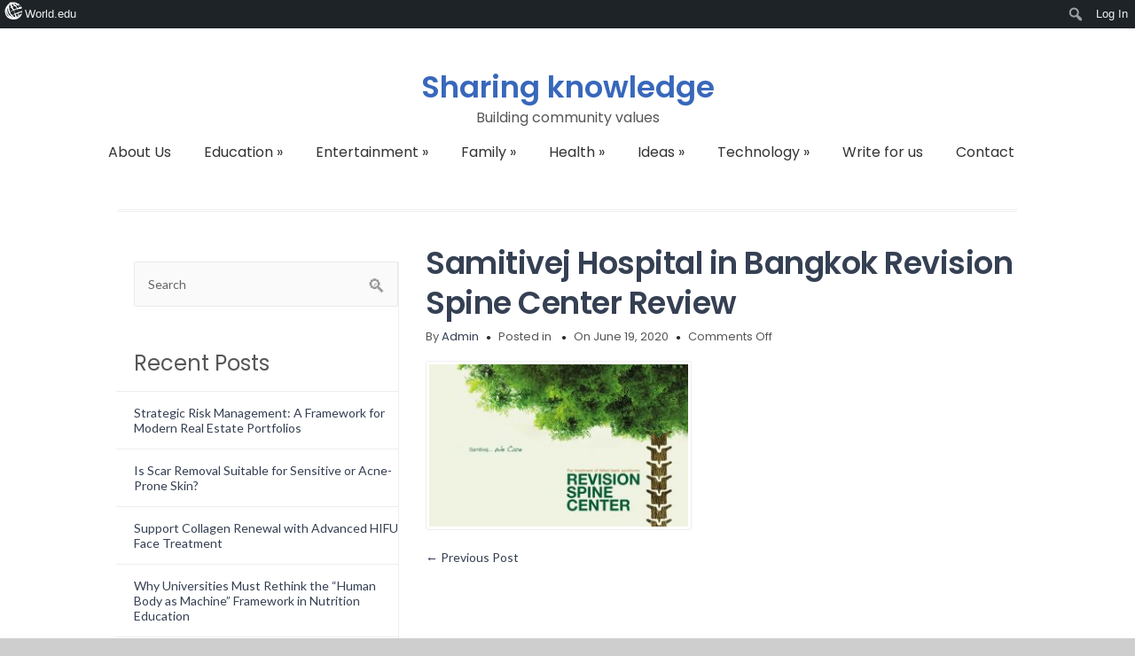

--- FILE ---
content_type: text/html; charset=UTF-8
request_url: https://sharingknowledge.world.edu/samitivej-hospital-in-bangkok-revision-spine-center-review/samitivej-hospital-in-bangkok-revision-spine-center-review/
body_size: 12130
content:

<!DOCTYPE HTML PUBLIC "-//W3C//DTD HTML 4.01//EN" "http://www.w3.org/TR/html4/strict.dtd">
<html lang="en-US">
    <head>
        <meta charset="UTF-8" />
        <link rel="profile" href="https://gmpg.org/xfn/11" />
        <meta name="viewport" content="width=device-width, initial-scale=1.0, maximum-scale=1.0, user-scalable=0" />
        <link rel="pingback" href="https://sharingknowledge.world.edu/xmlrpc.php" />

        <meta name='robots' content='index, follow, max-image-preview:large, max-snippet:-1, max-video-preview:-1' />

	<!-- This site is optimized with the Yoast SEO plugin v26.7 - https://yoast.com/wordpress/plugins/seo/ -->
	<title>Samitivej Hospital in Bangkok Revision Spine Center Review - Sharing knowledge</title>
	<link rel="canonical" href="https://sharingknowledge.world.edu/samitivej-hospital-in-bangkok-revision-spine-center-review/samitivej-hospital-in-bangkok-revision-spine-center-review/" class="yoast-seo-meta-tag" />
	<meta property="og:locale" content="en_US" class="yoast-seo-meta-tag" />
	<meta property="og:type" content="article" class="yoast-seo-meta-tag" />
	<meta property="og:title" content="Samitivej Hospital in Bangkok Revision Spine Center Review - Sharing knowledge" class="yoast-seo-meta-tag" />
	<meta property="og:url" content="https://sharingknowledge.world.edu/samitivej-hospital-in-bangkok-revision-spine-center-review/samitivej-hospital-in-bangkok-revision-spine-center-review/" class="yoast-seo-meta-tag" />
	<meta property="og:site_name" content="Sharing knowledge" class="yoast-seo-meta-tag" />
	<meta property="article:publisher" content="https://www.facebook.com/newdailyarticles/" class="yoast-seo-meta-tag" />
	<meta property="og:image" content="https://sharingknowledge.world.edu/samitivej-hospital-in-bangkok-revision-spine-center-review/samitivej-hospital-in-bangkok-revision-spine-center-review" class="yoast-seo-meta-tag" />
	<meta property="og:image:width" content="700" class="yoast-seo-meta-tag" />
	<meta property="og:image:height" content="439" class="yoast-seo-meta-tag" />
	<meta property="og:image:type" content="image/jpeg" class="yoast-seo-meta-tag" />
	<meta name="twitter:card" content="summary_large_image" class="yoast-seo-meta-tag" />
	<meta name="twitter:label1" content="Written by" class="yoast-seo-meta-tag" />
	<meta name="twitter:data1" content="Admin" class="yoast-seo-meta-tag" />
	<script type="application/ld+json" class="yoast-schema-graph">{"@context":"https://schema.org","@graph":[{"@type":"WebPage","@id":"https://sharingknowledge.world.edu/samitivej-hospital-in-bangkok-revision-spine-center-review/samitivej-hospital-in-bangkok-revision-spine-center-review/","url":"https://sharingknowledge.world.edu/samitivej-hospital-in-bangkok-revision-spine-center-review/samitivej-hospital-in-bangkok-revision-spine-center-review/","name":"Samitivej Hospital in Bangkok Revision Spine Center Review - Sharing knowledge","isPartOf":{"@id":"https://sharingknowledge.world.edu/#website"},"primaryImageOfPage":{"@id":"https://sharingknowledge.world.edu/samitivej-hospital-in-bangkok-revision-spine-center-review/samitivej-hospital-in-bangkok-revision-spine-center-review/#primaryimage"},"image":{"@id":"https://sharingknowledge.world.edu/samitivej-hospital-in-bangkok-revision-spine-center-review/samitivej-hospital-in-bangkok-revision-spine-center-review/#primaryimage"},"thumbnailUrl":"https://sharingknowledge.world.edu/wp-content/uploads/2020/06/Samitivej-Hospital-in-Bangkok-Revision-Spine-Center-Review.jpg","datePublished":"2020-06-19T10:45:23+00:00","breadcrumb":{"@id":"https://sharingknowledge.world.edu/samitivej-hospital-in-bangkok-revision-spine-center-review/samitivej-hospital-in-bangkok-revision-spine-center-review/#breadcrumb"},"inLanguage":"en-US","potentialAction":[{"@type":"ReadAction","target":["https://sharingknowledge.world.edu/samitivej-hospital-in-bangkok-revision-spine-center-review/samitivej-hospital-in-bangkok-revision-spine-center-review/"]}]},{"@type":"ImageObject","inLanguage":"en-US","@id":"https://sharingknowledge.world.edu/samitivej-hospital-in-bangkok-revision-spine-center-review/samitivej-hospital-in-bangkok-revision-spine-center-review/#primaryimage","url":"https://sharingknowledge.world.edu/wp-content/uploads/2020/06/Samitivej-Hospital-in-Bangkok-Revision-Spine-Center-Review.jpg","contentUrl":"https://sharingknowledge.world.edu/wp-content/uploads/2020/06/Samitivej-Hospital-in-Bangkok-Revision-Spine-Center-Review.jpg","width":700,"height":439},{"@type":"BreadcrumbList","@id":"https://sharingknowledge.world.edu/samitivej-hospital-in-bangkok-revision-spine-center-review/samitivej-hospital-in-bangkok-revision-spine-center-review/#breadcrumb","itemListElement":[{"@type":"ListItem","position":1,"name":"Home","item":"https://sharingknowledge.world.edu/"},{"@type":"ListItem","position":2,"name":"Samitivej Hospital in Bangkok Revision Spine Center Review","item":"https://sharingknowledge.world.edu/samitivej-hospital-in-bangkok-revision-spine-center-review/"},{"@type":"ListItem","position":3,"name":"Samitivej Hospital in Bangkok Revision Spine Center Review"}]},{"@type":"WebSite","@id":"https://sharingknowledge.world.edu/#website","url":"https://sharingknowledge.world.edu/","name":"Sharing knowledge","description":"Building community values","potentialAction":[{"@type":"SearchAction","target":{"@type":"EntryPoint","urlTemplate":"https://sharingknowledge.world.edu/?s={search_term_string}"},"query-input":{"@type":"PropertyValueSpecification","valueRequired":true,"valueName":"search_term_string"}}],"inLanguage":"en-US"}]}</script>
	<!-- / Yoast SEO plugin. -->


<link rel='dns-prefetch' href='//fonts.googleapis.com' />
<link rel="alternate" type="application/rss+xml" title="Sharing knowledge &raquo; Feed" href="https://sharingknowledge.world.edu/feed/" />
<link rel="alternate" title="oEmbed (JSON)" type="application/json+oembed" href="https://sharingknowledge.world.edu/wp-json/oembed/1.0/embed?url=https%3A%2F%2Fsharingknowledge.world.edu%2Fsamitivej-hospital-in-bangkok-revision-spine-center-review%2Fsamitivej-hospital-in-bangkok-revision-spine-center-review%2F" />
<link rel="alternate" title="oEmbed (XML)" type="text/xml+oembed" href="https://sharingknowledge.world.edu/wp-json/oembed/1.0/embed?url=https%3A%2F%2Fsharingknowledge.world.edu%2Fsamitivej-hospital-in-bangkok-revision-spine-center-review%2Fsamitivej-hospital-in-bangkok-revision-spine-center-review%2F&#038;format=xml" />
<style id='wp-img-auto-sizes-contain-inline-css' type='text/css'>
img:is([sizes=auto i],[sizes^="auto," i]){contain-intrinsic-size:3000px 1500px}
/*# sourceURL=wp-img-auto-sizes-contain-inline-css */
</style>

<link rel='stylesheet' id='colorway_stylesheet_minified-css' href='https://sharingknowledge.world.edu/wp-content/themes/colorway/assets/css/style.min.css?ver=6.9' type='text/css' media='all' />
<link rel='stylesheet' id='dashicons-css' href='https://sharingknowledge.world.edu/wp-includes/css/dashicons.min.css?ver=6.9' type='text/css' media='all' />
<link rel='stylesheet' id='admin-bar-css' href='https://sharingknowledge.world.edu/wp-includes/css/admin-bar.min.css?ver=6.9' type='text/css' media='all' />
<style id='admin-bar-inline-css' type='text/css'>

		@media screen { html { margin-top: 32px !important; } }
		@media screen and ( max-width: 782px ) { html { margin-top: 46px !important; } }
	
@media print { #wpadminbar { display:none; } }
/*# sourceURL=admin-bar-inline-css */
</style>
<link rel='stylesheet' id='amp-icons-css' href='https://sharingknowledge.world.edu/wp-content/plugins/amp/assets/css/amp-icons.css?ver=2.5.5' type='text/css' media='all' />
<link rel='stylesheet' id='wp-block-library-css' href='https://sharingknowledge.world.edu/wp-includes/css/dist/block-library/style.min.css?ver=6.9' type='text/css' media='all' />
<style id='classic-theme-styles-inline-css' type='text/css'>
/*! This file is auto-generated */
.wp-block-button__link{color:#fff;background-color:#32373c;border-radius:9999px;box-shadow:none;text-decoration:none;padding:calc(.667em + 2px) calc(1.333em + 2px);font-size:1.125em}.wp-block-file__button{background:#32373c;color:#fff;text-decoration:none}
/*# sourceURL=/wp-includes/css/classic-themes.min.css */
</style>
<style id='co-authors-plus-coauthors-style-inline-css' type='text/css'>
.wp-block-co-authors-plus-coauthors.is-layout-flow [class*=wp-block-co-authors-plus]{display:inline}

/*# sourceURL=https://sharingknowledge.world.edu/wp-content/plugins/co-authors-plus/build/blocks/block-coauthors/style-index.css */
</style>
<style id='co-authors-plus-avatar-style-inline-css' type='text/css'>
.wp-block-co-authors-plus-avatar :where(img){height:auto;max-width:100%;vertical-align:bottom}.wp-block-co-authors-plus-coauthors.is-layout-flow .wp-block-co-authors-plus-avatar :where(img){vertical-align:middle}.wp-block-co-authors-plus-avatar:is(.alignleft,.alignright){display:table}.wp-block-co-authors-plus-avatar.aligncenter{display:table;margin-inline:auto}

/*# sourceURL=https://sharingknowledge.world.edu/wp-content/plugins/co-authors-plus/build/blocks/block-coauthor-avatar/style-index.css */
</style>
<style id='co-authors-plus-image-style-inline-css' type='text/css'>
.wp-block-co-authors-plus-image{margin-bottom:0}.wp-block-co-authors-plus-image :where(img){height:auto;max-width:100%;vertical-align:bottom}.wp-block-co-authors-plus-coauthors.is-layout-flow .wp-block-co-authors-plus-image :where(img){vertical-align:middle}.wp-block-co-authors-plus-image:is(.alignfull,.alignwide) :where(img){width:100%}.wp-block-co-authors-plus-image:is(.alignleft,.alignright){display:table}.wp-block-co-authors-plus-image.aligncenter{display:table;margin-inline:auto}

/*# sourceURL=https://sharingknowledge.world.edu/wp-content/plugins/co-authors-plus/build/blocks/block-coauthor-image/style-index.css */
</style>
<style id='global-styles-inline-css' type='text/css'>
:root{--wp--preset--aspect-ratio--square: 1;--wp--preset--aspect-ratio--4-3: 4/3;--wp--preset--aspect-ratio--3-4: 3/4;--wp--preset--aspect-ratio--3-2: 3/2;--wp--preset--aspect-ratio--2-3: 2/3;--wp--preset--aspect-ratio--16-9: 16/9;--wp--preset--aspect-ratio--9-16: 9/16;--wp--preset--color--black: #000000;--wp--preset--color--cyan-bluish-gray: #abb8c3;--wp--preset--color--white: #ffffff;--wp--preset--color--pale-pink: #f78da7;--wp--preset--color--vivid-red: #cf2e2e;--wp--preset--color--luminous-vivid-orange: #ff6900;--wp--preset--color--luminous-vivid-amber: #fcb900;--wp--preset--color--light-green-cyan: #7bdcb5;--wp--preset--color--vivid-green-cyan: #00d084;--wp--preset--color--pale-cyan-blue: #8ed1fc;--wp--preset--color--vivid-cyan-blue: #0693e3;--wp--preset--color--vivid-purple: #9b51e0;--wp--preset--gradient--vivid-cyan-blue-to-vivid-purple: linear-gradient(135deg,rgb(6,147,227) 0%,rgb(155,81,224) 100%);--wp--preset--gradient--light-green-cyan-to-vivid-green-cyan: linear-gradient(135deg,rgb(122,220,180) 0%,rgb(0,208,130) 100%);--wp--preset--gradient--luminous-vivid-amber-to-luminous-vivid-orange: linear-gradient(135deg,rgb(252,185,0) 0%,rgb(255,105,0) 100%);--wp--preset--gradient--luminous-vivid-orange-to-vivid-red: linear-gradient(135deg,rgb(255,105,0) 0%,rgb(207,46,46) 100%);--wp--preset--gradient--very-light-gray-to-cyan-bluish-gray: linear-gradient(135deg,rgb(238,238,238) 0%,rgb(169,184,195) 100%);--wp--preset--gradient--cool-to-warm-spectrum: linear-gradient(135deg,rgb(74,234,220) 0%,rgb(151,120,209) 20%,rgb(207,42,186) 40%,rgb(238,44,130) 60%,rgb(251,105,98) 80%,rgb(254,248,76) 100%);--wp--preset--gradient--blush-light-purple: linear-gradient(135deg,rgb(255,206,236) 0%,rgb(152,150,240) 100%);--wp--preset--gradient--blush-bordeaux: linear-gradient(135deg,rgb(254,205,165) 0%,rgb(254,45,45) 50%,rgb(107,0,62) 100%);--wp--preset--gradient--luminous-dusk: linear-gradient(135deg,rgb(255,203,112) 0%,rgb(199,81,192) 50%,rgb(65,88,208) 100%);--wp--preset--gradient--pale-ocean: linear-gradient(135deg,rgb(255,245,203) 0%,rgb(182,227,212) 50%,rgb(51,167,181) 100%);--wp--preset--gradient--electric-grass: linear-gradient(135deg,rgb(202,248,128) 0%,rgb(113,206,126) 100%);--wp--preset--gradient--midnight: linear-gradient(135deg,rgb(2,3,129) 0%,rgb(40,116,252) 100%);--wp--preset--font-size--small: 13px;--wp--preset--font-size--medium: 20px;--wp--preset--font-size--large: 36px;--wp--preset--font-size--x-large: 42px;--wp--preset--spacing--20: 0.44rem;--wp--preset--spacing--30: 0.67rem;--wp--preset--spacing--40: 1rem;--wp--preset--spacing--50: 1.5rem;--wp--preset--spacing--60: 2.25rem;--wp--preset--spacing--70: 3.38rem;--wp--preset--spacing--80: 5.06rem;--wp--preset--shadow--natural: 6px 6px 9px rgba(0, 0, 0, 0.2);--wp--preset--shadow--deep: 12px 12px 50px rgba(0, 0, 0, 0.4);--wp--preset--shadow--sharp: 6px 6px 0px rgba(0, 0, 0, 0.2);--wp--preset--shadow--outlined: 6px 6px 0px -3px rgb(255, 255, 255), 6px 6px rgb(0, 0, 0);--wp--preset--shadow--crisp: 6px 6px 0px rgb(0, 0, 0);}:where(.is-layout-flex){gap: 0.5em;}:where(.is-layout-grid){gap: 0.5em;}body .is-layout-flex{display: flex;}.is-layout-flex{flex-wrap: wrap;align-items: center;}.is-layout-flex > :is(*, div){margin: 0;}body .is-layout-grid{display: grid;}.is-layout-grid > :is(*, div){margin: 0;}:where(.wp-block-columns.is-layout-flex){gap: 2em;}:where(.wp-block-columns.is-layout-grid){gap: 2em;}:where(.wp-block-post-template.is-layout-flex){gap: 1.25em;}:where(.wp-block-post-template.is-layout-grid){gap: 1.25em;}.has-black-color{color: var(--wp--preset--color--black) !important;}.has-cyan-bluish-gray-color{color: var(--wp--preset--color--cyan-bluish-gray) !important;}.has-white-color{color: var(--wp--preset--color--white) !important;}.has-pale-pink-color{color: var(--wp--preset--color--pale-pink) !important;}.has-vivid-red-color{color: var(--wp--preset--color--vivid-red) !important;}.has-luminous-vivid-orange-color{color: var(--wp--preset--color--luminous-vivid-orange) !important;}.has-luminous-vivid-amber-color{color: var(--wp--preset--color--luminous-vivid-amber) !important;}.has-light-green-cyan-color{color: var(--wp--preset--color--light-green-cyan) !important;}.has-vivid-green-cyan-color{color: var(--wp--preset--color--vivid-green-cyan) !important;}.has-pale-cyan-blue-color{color: var(--wp--preset--color--pale-cyan-blue) !important;}.has-vivid-cyan-blue-color{color: var(--wp--preset--color--vivid-cyan-blue) !important;}.has-vivid-purple-color{color: var(--wp--preset--color--vivid-purple) !important;}.has-black-background-color{background-color: var(--wp--preset--color--black) !important;}.has-cyan-bluish-gray-background-color{background-color: var(--wp--preset--color--cyan-bluish-gray) !important;}.has-white-background-color{background-color: var(--wp--preset--color--white) !important;}.has-pale-pink-background-color{background-color: var(--wp--preset--color--pale-pink) !important;}.has-vivid-red-background-color{background-color: var(--wp--preset--color--vivid-red) !important;}.has-luminous-vivid-orange-background-color{background-color: var(--wp--preset--color--luminous-vivid-orange) !important;}.has-luminous-vivid-amber-background-color{background-color: var(--wp--preset--color--luminous-vivid-amber) !important;}.has-light-green-cyan-background-color{background-color: var(--wp--preset--color--light-green-cyan) !important;}.has-vivid-green-cyan-background-color{background-color: var(--wp--preset--color--vivid-green-cyan) !important;}.has-pale-cyan-blue-background-color{background-color: var(--wp--preset--color--pale-cyan-blue) !important;}.has-vivid-cyan-blue-background-color{background-color: var(--wp--preset--color--vivid-cyan-blue) !important;}.has-vivid-purple-background-color{background-color: var(--wp--preset--color--vivid-purple) !important;}.has-black-border-color{border-color: var(--wp--preset--color--black) !important;}.has-cyan-bluish-gray-border-color{border-color: var(--wp--preset--color--cyan-bluish-gray) !important;}.has-white-border-color{border-color: var(--wp--preset--color--white) !important;}.has-pale-pink-border-color{border-color: var(--wp--preset--color--pale-pink) !important;}.has-vivid-red-border-color{border-color: var(--wp--preset--color--vivid-red) !important;}.has-luminous-vivid-orange-border-color{border-color: var(--wp--preset--color--luminous-vivid-orange) !important;}.has-luminous-vivid-amber-border-color{border-color: var(--wp--preset--color--luminous-vivid-amber) !important;}.has-light-green-cyan-border-color{border-color: var(--wp--preset--color--light-green-cyan) !important;}.has-vivid-green-cyan-border-color{border-color: var(--wp--preset--color--vivid-green-cyan) !important;}.has-pale-cyan-blue-border-color{border-color: var(--wp--preset--color--pale-cyan-blue) !important;}.has-vivid-cyan-blue-border-color{border-color: var(--wp--preset--color--vivid-cyan-blue) !important;}.has-vivid-purple-border-color{border-color: var(--wp--preset--color--vivid-purple) !important;}.has-vivid-cyan-blue-to-vivid-purple-gradient-background{background: var(--wp--preset--gradient--vivid-cyan-blue-to-vivid-purple) !important;}.has-light-green-cyan-to-vivid-green-cyan-gradient-background{background: var(--wp--preset--gradient--light-green-cyan-to-vivid-green-cyan) !important;}.has-luminous-vivid-amber-to-luminous-vivid-orange-gradient-background{background: var(--wp--preset--gradient--luminous-vivid-amber-to-luminous-vivid-orange) !important;}.has-luminous-vivid-orange-to-vivid-red-gradient-background{background: var(--wp--preset--gradient--luminous-vivid-orange-to-vivid-red) !important;}.has-very-light-gray-to-cyan-bluish-gray-gradient-background{background: var(--wp--preset--gradient--very-light-gray-to-cyan-bluish-gray) !important;}.has-cool-to-warm-spectrum-gradient-background{background: var(--wp--preset--gradient--cool-to-warm-spectrum) !important;}.has-blush-light-purple-gradient-background{background: var(--wp--preset--gradient--blush-light-purple) !important;}.has-blush-bordeaux-gradient-background{background: var(--wp--preset--gradient--blush-bordeaux) !important;}.has-luminous-dusk-gradient-background{background: var(--wp--preset--gradient--luminous-dusk) !important;}.has-pale-ocean-gradient-background{background: var(--wp--preset--gradient--pale-ocean) !important;}.has-electric-grass-gradient-background{background: var(--wp--preset--gradient--electric-grass) !important;}.has-midnight-gradient-background{background: var(--wp--preset--gradient--midnight) !important;}.has-small-font-size{font-size: var(--wp--preset--font-size--small) !important;}.has-medium-font-size{font-size: var(--wp--preset--font-size--medium) !important;}.has-large-font-size{font-size: var(--wp--preset--font-size--large) !important;}.has-x-large-font-size{font-size: var(--wp--preset--font-size--x-large) !important;}
:where(.wp-block-post-template.is-layout-flex){gap: 1.25em;}:where(.wp-block-post-template.is-layout-grid){gap: 1.25em;}
:where(.wp-block-term-template.is-layout-flex){gap: 1.25em;}:where(.wp-block-term-template.is-layout-grid){gap: 1.25em;}
:where(.wp-block-columns.is-layout-flex){gap: 2em;}:where(.wp-block-columns.is-layout-grid){gap: 2em;}
:root :where(.wp-block-pullquote){font-size: 1.5em;line-height: 1.6;}
/*# sourceURL=global-styles-inline-css */
</style>
<link crossorigin="anonymous" rel='stylesheet' id='colorway-google-fonts-css' href='//fonts.googleapis.com/css?family=Poppins%7CLato%7CABeeZee&#038;font-weight=Default%7Cnormal%7Cbold%7Cbolder%7Clighter%7C100%7C200%7C300%7C400%7C500%7C600%7C700%7C800%7C900&#038;font-size=8%7C9%7C10%7C11%7C12%7C13%7C14%7C15%7C16%7C17%7C18%7C19%7C20%7C21%7C22%7C23%7C24%7C25%7C26%7C27%7C28%7C29%7C30%7C31%7C32%7C33%7C34%7C35%7C36%7C37%7C38%7C39%7C40&#038;subset=latin&#038;ver=6.9' type='text/css' media='all' />
<link crossorigin="anonymous" rel='stylesheet' id='colorway_google_fonts_poppins-css' href='//fonts.googleapis.com/css?family=Poppins%3A400%2C600%2C700&#038;subset=latin%2Clatin-ext&#038;ver=6.9' type='text/css' media='all' />
<link rel='stylesheet' id='worldedu-adminbar-css' href='https://sharingknowledge.world.edu/wp-content/plugins/worldedu-adminbar/css/worldedu-adminbar.css?ver=0.1' type='text/css' media='all' />
<script type="text/javascript" src="https://sharingknowledge.world.edu/wp-includes/js/jquery/jquery.min.js?ver=3.7.1" id="jquery-core-js"></script>
<script src="https://sharingknowledge.world.edu/wp-includes/js/jquery/jquery-migrate.min.js?ver=3.4.1" defer="defer" type="text/javascript"></script>
<link rel="https://api.w.org/" href="https://sharingknowledge.world.edu/wp-json/" /><link rel="alternate" title="JSON" type="application/json" href="https://sharingknowledge.world.edu/wp-json/wp/v2/media/3693" /><link rel="EditURI" type="application/rsd+xml" title="RSD" href="https://sharingknowledge.world.edu/xmlrpc.php?rsd" />
<meta name="generator" content="WordPress 6.9" />
<link rel='shortlink' href='https://sharingknowledge.world.edu/?p=3693' />
<!-- analytics-code google analytics tracking code --><script>
	(function(i,s,o,g,r,a,m){i['GoogleAnalyticsObject']=r;i[r]=i[r]||function(){
			(i[r].q=i[r].q||[]).push(arguments)},i[r].l=1*new Date();a=s.createElement(o),
		m=s.getElementsByTagName(o)[0];a.async=1;a.src=g;m.parentNode.insertBefore(a,m)
	})(window,document,'script','//www.google-analytics.com/analytics.js','ga');

	ga('create', 'UA-16753462-2', 'auto');
	ga('send', 'pageview');

</script><!--  --><style type='text/css'> .ae_data .elementor-editor-element-setting {
            display:none !important;
            }
            </style><!-- start Simple Custom CSS and JS -->
<style type="text/css">
div#right-sidebar {
    display: none !important;
}</style>
<!-- end Simple Custom CSS and JS -->

	<style type='text/css'> .container-h {background-color:}h1.site-title {color:#3868bb}p.site-description { color:}.header{ padding:45px 0;}@media only screen and ( min-width: 968px ){ .container{ width:85%;}}.cyw-container{ width:100%;}#menu li.current_page_item a, #menu li.current_page_parent a, #menu .sm.sm-mint li li {background-color:}#menu li.current_page_item a:hover, #menu .sm.sm-mint li.menu-item a:hover, #menu .sm.sm-mintli.page_item a:hover {background-color:}.container-h.container-fluid.is-sticky #menu .sm.sm-mint li.menu-item a,.container-h.container-fluid.is-sticky #menu .sm.sm-mint li.page_item a,.container-h.container-fluid.is-sticky #menu .sm.sm-mint li.page_item li a,.container-h.container-fluid.is-sticky #menu .sm.sm-mint li.menu-item li a:link,.container-h.container-fluid.is-sticky #menu .sm.sm-mint li.current_page_item a{color:}.container-h.container-fluid.is-sticky #menu .sm.sm-mint li.menu-item a:hover,.container-h.container-fluid.is-sticky #menu .sm.sm-mint li.page_item a:hover,.container-h.container-fluid.is-sticky #menu .sm.sm-mint li.page_item li a:hover,.container-h.container-fluid.is-sticky #menu .sm.sm-mint li.menu-item li a:hover,.container-h.container-fluid.is-sticky #menu .sm.sm-mint li.current_page_item a:hover{background-color:}.container-h.container-fluid.is-sticky #menu .sm.sm-mint li.menu-item a:hover,.container-h.container-fluid.is-sticky #menu .sm.sm-mint li.page_item a:hover,.container-h.container-fluid.is-sticky #menu .sm.sm-mint li.page_item li a:hover,.container-h.container-fluid.is-sticky #menu .sm.sm-mint li.menu-item li a:hover,.container-h.container-fluid.is-sticky #menu .sm.sm-mint li.current_page_item a:hover{color:}ul.sm.sm-mint button, ul.sm.sm-mint button a, .mean-container .mean-nav ul li button a{color:}ul.sm.sm-mint button:hover, ul.sm.sm-mint button a:hover, .mean-container .mean-nav ul li button a:hover {color:}ul.sm.sm-mint button,.mean-container .mean-nav ul li button {background-color:}#menu .sm.sm-mint li button:hover, .mean-container .mean-nav ul li button:hover  {background-color:}.cw-content a {
                    color:}.cw-content a:hover {color:}.cw-content h1{color:}.cw-content h2 {color:}.cw-content h3 {color:}.cw-content h4 {color:}.cw-content h5 {color:}.cw-content h6 {color:}.footer-navi a {color:#949494}.footer a {color:#949494}.footer-navi a:hover {color:}.footer a:hover {color:}.footer h1, .footer h2, .footer h3, .footer h4, .footer h5, .footer p {color:#949494}.footer h6,.footer .widget_inner h6 {color:#cccccc}.footer-container {background-color:#343434}.footer-navi {background-color:#292929}.read-button a.read_more:hover {background-color:#ede3d5}.read-button a.read_more:hover {color:#0e88b5} p{ line-height:1.8em;} </style><meta name="generator" content="Elementor 3.34.1; features: additional_custom_breakpoints; settings: css_print_method-external, google_font-enabled, font_display-auto">
			<style>
				.e-con.e-parent:nth-of-type(n+4):not(.e-lazyloaded):not(.e-no-lazyload),
				.e-con.e-parent:nth-of-type(n+4):not(.e-lazyloaded):not(.e-no-lazyload) * {
					background-image: none !important;
				}
				@media screen and (max-height: 1024px) {
					.e-con.e-parent:nth-of-type(n+3):not(.e-lazyloaded):not(.e-no-lazyload),
					.e-con.e-parent:nth-of-type(n+3):not(.e-lazyloaded):not(.e-no-lazyload) * {
						background-image: none !important;
					}
				}
				@media screen and (max-height: 640px) {
					.e-con.e-parent:nth-of-type(n+2):not(.e-lazyloaded):not(.e-no-lazyload),
					.e-con.e-parent:nth-of-type(n+2):not(.e-lazyloaded):not(.e-no-lazyload) * {
						background-image: none !important;
					}
				}
			</style>
			<!-- There is no amphtml version available for this URL. --><style type='text/css'> h1.site-title, p.site-description{ font-family: Poppins, Sans-Serif}#menu .sm.sm-mint li a, ul.sm.sm-mint button{ font-family: Poppins, Sans-Serif} body{ font-family: Lato, Sans-Serif}h1{ font-family: Poppins, Sans-Serif}h2{ font-family: Poppins, Sans-Serif } h3{ font-family: Poppins, Sans-Serif } h4{ font-family: Poppins, Sans-Serif;}h5{ font-family: Poppins, Sans-Serif;}h6{ font-family: 'Poppins', Sans-Serif;} .read-button a.read_more{ font-family: Poppins, Sans-Serif;} h1.site-title{ font-weight: 600} p.site-description{ font-weight: 400} #menu .sm.sm-mint li a{ font-weight: 400} h1{ font-weight:600} h2{ font-weight:600; } h3{ font-weight:600; } h4{ font-weight:400; } h5{ font-weight:600; } h6{ font-weight:400; } p{ font-weight:Default; } .read-button a.read_more{ font-weight:600; } #menu .sm.sm-mint li a{ font-size:16px; } li.colorway_button_html button{ font-size: 17px; } p{ font-size:15px; } h1{ font-size:35px; } h2{ font-size:32px; } h3{ font-size:29px; } h4{ font-size:24px; } h5{ font-size:24px; } .footer-container h6, .footer .widget_inner h4{ font-size:22px; } .footer-navi a{ font-size:16px; } .read-button a.read_more{ font-size: 16px; } </style><link rel="icon" href="https://sharingknowledge.world.edu/wp-content/uploads/2019/04/cropped-logo-sharing-knowledge-32x32.png" sizes="32x32" />
<link rel="icon" href="https://sharingknowledge.world.edu/wp-content/uploads/2019/04/cropped-logo-sharing-knowledge-192x192.png" sizes="192x192" />
<link rel="apple-touch-icon" href="https://sharingknowledge.world.edu/wp-content/uploads/2019/04/cropped-logo-sharing-knowledge-180x180.png" />
<meta name="msapplication-TileImage" content="https://sharingknowledge.world.edu/wp-content/uploads/2019/04/cropped-logo-sharing-knowledge-270x270.png" />

    </head>
    <body 
        class="attachment wp-singular attachment-template-default single single-attachment postid-3693 attachmentid-3693 attachment-jpeg admin-bar no-customize-support wp-theme-colorway elementor-default elementor-kit-3867" style='background-image="";background-color:#cecece'>       
                <div class="container-h container-fluid" 
         >
            <div class="container">
                <!--Start Header Grid-->
                <div class="row header">
                    <div class="header_con">

                        
                        <div class="logo col-md-12 col-sm-12 center-logo">
                                 
                            <!--sticky header logo-->
                                                        <hgroup>   

                                                                    <a href="https://sharingknowledge.world.edu"> <h1 class="site-title" style="font-size:34px; color: #">Sharing knowledge</h1></a>
                                                                                                                              <p class="site-description" style="font-size:16px; color: #">Building community values </p>
                                                                    
                            </hgroup>
                        </div>

                                                    <!--Start MenuBar-->
                            <div class="menu-bar center-menu col-md-12">  
                                     <div id="menu" class="menu-menu-header-container"><ul id="menu-menu-header" class="sm sm-mint"><li id="menu-item-2998" class="menu-item menu-item-type-post_type menu-item-object-page menu-item-2998"><a href="https://sharingknowledge.world.edu/about-us/">About Us</a></li>
<li id="menu-item-35" class="menu-item menu-item-type-taxonomy menu-item-object-category menu-item-has-children menu-item-35"><a href="https://sharingknowledge.world.edu/category/education/">Education</a>
<ul class="sub-menu">
	<li id="menu-item-36" class="menu-item menu-item-type-taxonomy menu-item-object-category menu-item-36"><a href="https://sharingknowledge.world.edu/category/education/copywriters/">copywriters</a></li>
	<li id="menu-item-37" class="menu-item menu-item-type-taxonomy menu-item-object-category menu-item-37"><a href="https://sharingknowledge.world.edu/category/education/creation/">Creation</a></li>
	<li id="menu-item-38" class="menu-item menu-item-type-taxonomy menu-item-object-category menu-item-38"><a href="https://sharingknowledge.world.edu/category/education/document/">Document</a></li>
	<li id="menu-item-39" class="menu-item menu-item-type-taxonomy menu-item-object-category menu-item-39"><a href="https://sharingknowledge.world.edu/category/education/editor/">Editor</a></li>
	<li id="menu-item-40" class="menu-item menu-item-type-taxonomy menu-item-object-category menu-item-40"><a href="https://sharingknowledge.world.edu/category/education/skill/">Skill</a></li>
</ul>
</li>
<li id="menu-item-41" class="menu-item menu-item-type-taxonomy menu-item-object-category menu-item-has-children menu-item-41"><a href="https://sharingknowledge.world.edu/category/entertainment/">Entertainment</a>
<ul class="sub-menu">
	<li id="menu-item-42" class="menu-item menu-item-type-taxonomy menu-item-object-category menu-item-42"><a href="https://sharingknowledge.world.edu/category/entertainment/arts/">Arts</a></li>
	<li id="menu-item-43" class="menu-item menu-item-type-taxonomy menu-item-object-category menu-item-43"><a href="https://sharingknowledge.world.edu/category/entertainment/movies/">Movies</a></li>
</ul>
</li>
<li id="menu-item-44" class="menu-item menu-item-type-taxonomy menu-item-object-category menu-item-has-children menu-item-44"><a href="https://sharingknowledge.world.edu/category/family/">Family</a>
<ul class="sub-menu">
	<li id="menu-item-45" class="menu-item menu-item-type-taxonomy menu-item-object-category menu-item-45"><a href="https://sharingknowledge.world.edu/category/family/children/">Children</a></li>
	<li id="menu-item-46" class="menu-item menu-item-type-taxonomy menu-item-object-category menu-item-46"><a href="https://sharingknowledge.world.edu/category/family/garden/">Garden</a></li>
	<li id="menu-item-47" class="menu-item menu-item-type-taxonomy menu-item-object-category menu-item-47"><a href="https://sharingknowledge.world.edu/category/family/travel/">Travel</a></li>
	<li id="menu-item-48" class="menu-item menu-item-type-taxonomy menu-item-object-category menu-item-48"><a href="https://sharingknowledge.world.edu/category/family/vacation/">Vacation</a></li>
</ul>
</li>
<li id="menu-item-49" class="menu-item menu-item-type-taxonomy menu-item-object-category menu-item-has-children menu-item-49"><a href="https://sharingknowledge.world.edu/category/health/">Health</a>
<ul class="sub-menu">
	<li id="menu-item-2592" class="menu-item menu-item-type-taxonomy menu-item-object-category menu-item-2592"><a href="https://sharingknowledge.world.edu/category/health/neuro/">Neurology</a></li>
	<li id="menu-item-50" class="menu-item menu-item-type-taxonomy menu-item-object-category menu-item-50"><a href="https://sharingknowledge.world.edu/category/health/beauty/">Beauty</a></li>
	<li id="menu-item-2510" class="menu-item menu-item-type-taxonomy menu-item-object-category menu-item-2510"><a href="https://sharingknowledge.world.edu/category/health/hair/">Hair</a></li>
	<li id="menu-item-2660" class="menu-item menu-item-type-taxonomy menu-item-object-category menu-item-2660"><a href="https://sharingknowledge.world.edu/category/health/pregnancy-or-fertility/">Pregnancy or fertility</a></li>
	<li id="menu-item-2645" class="menu-item menu-item-type-taxonomy menu-item-object-category menu-item-2645"><a href="https://sharingknowledge.world.edu/category/health/orthopaedic/">Orthopaedic</a></li>
	<li id="menu-item-51" class="menu-item menu-item-type-taxonomy menu-item-object-category menu-item-51"><a href="https://sharingknowledge.world.edu/category/health/spa/">Spa</a></li>
</ul>
</li>
<li id="menu-item-52" class="menu-item menu-item-type-taxonomy menu-item-object-category menu-item-has-children menu-item-52"><a href="https://sharingknowledge.world.edu/category/ideas/">Ideas</a>
<ul class="sub-menu">
	<li id="menu-item-53" class="menu-item menu-item-type-taxonomy menu-item-object-category menu-item-53"><a href="https://sharingknowledge.world.edu/category/ideas/creativity/">Creativity</a></li>
	<li id="menu-item-54" class="menu-item menu-item-type-taxonomy menu-item-object-category menu-item-54"><a href="https://sharingknowledge.world.edu/category/ideas/teamwork/">Teamwork</a></li>
</ul>
</li>
<li id="menu-item-56" class="menu-item menu-item-type-taxonomy menu-item-object-category menu-item-has-children menu-item-56"><a href="https://sharingknowledge.world.edu/category/technology/">Technology</a>
<ul class="sub-menu">
	<li id="menu-item-57" class="menu-item menu-item-type-taxonomy menu-item-object-category menu-item-57"><a href="https://sharingknowledge.world.edu/category/technology/apps/">Apps</a></li>
	<li id="menu-item-58" class="menu-item menu-item-type-taxonomy menu-item-object-category menu-item-58"><a href="https://sharingknowledge.world.edu/category/technology/design/">Design</a></li>
	<li id="menu-item-59" class="menu-item menu-item-type-taxonomy menu-item-object-category menu-item-59"><a href="https://sharingknowledge.world.edu/category/technology/game/">Game</a></li>
</ul>
</li>
<li id="menu-item-102" class="menu-item menu-item-type-post_type menu-item-object-page menu-item-102"><a href="https://sharingknowledge.world.edu/write-for-us/">Write for us</a></li>
<li id="menu-item-5331" class="menu-item menu-item-type-post_type menu-item-object-page menu-item-5331"><a href="https://sharingknowledge.world.edu/contact/">Contact</a></li>
</ul></div>                       
                                <div class="clearfix"></div>
                            </div>
                            <!--End MenuBar-->
                                                <div class="clearfix"></div>

                    </div>
                </div>

                                    <div class="border"></div>
                            </div>
        </div>       
        <div class="clear"></div>
        <div class="cw-content container-fluid">
            <div class="cyw-container">
                <div class="container">
                    <!--Start Container Div-->

    <!--Start Content Grid-->
    <div class="row content">
                    <div class="col-md-4 col-sm-4">
                <div class="sidebar left">
                    <form role="search" method="get" id="searchform" action="https://sharingknowledge.world.edu/">
    <div class="sidebar_search">
        <input type="text" onfocus="if (this.value == 'Search') {
                    this.value = '';
                }" onblur="if (this.value == '') {
                            this.value = 'Search';
                        }"  value="Search" name="s" id="s" />
        <input type="submit" id="searchsubmit" value="Search" />
    </div>
</form>
<div class="clear"></div>
		
		<h4 class="widget-title">Recent Posts</h4>
		<ul>
											<li>
					<a href="https://sharingknowledge.world.edu/strategic-risk-management-a-framework-for-modern-real-estate-portfolios/">Strategic Risk Management: A Framework for Modern Real Estate Portfolios</a>
									</li>
											<li>
					<a href="https://sharingknowledge.world.edu/is-scar-removal-suitable-for-sensitive-or-acne-prone-skin/">Is Scar Removal Suitable for Sensitive or Acne-Prone Skin?</a>
									</li>
											<li>
					<a href="https://sharingknowledge.world.edu/support-collagen-renewal-with-advanced-hifu-face-treatment/">Support Collagen Renewal with Advanced HIFU Face Treatment</a>
									</li>
											<li>
					<a href="https://sharingknowledge.world.edu/why-universities-must-rethink-the-human-body-as-machine-framework-in-nutrition-education/">Why Universities Must Rethink the “Human Body as Machine” Framework in Nutrition Education</a>
									</li>
											<li>
					<a href="https://sharingknowledge.world.edu/how-electronic-waste-must-be-recycled-for-a-sustainable-future/">How Electronic Waste Must Be Recycled for a Sustainable Future</a>
									</li>
											<li>
					<a href="https://sharingknowledge.world.edu/building-trust-and-innovation-in-memory-loss-trials/">Building Trust and Innovation in Memory Loss Trials</a>
									</li>
											<li>
					<a href="https://sharingknowledge.world.edu/the-expanding-horizon-of-obesity-research/">The Expanding Horizon of Obesity Research</a>
									</li>
											<li>
					<a href="https://sharingknowledge.world.edu/new-trends-shaping-the-future-of-relaxation-and-daily-balance/">New Trends Shaping the Future of Relaxation and Daily Balance</a>
									</li>
											<li>
					<a href="https://sharingknowledge.world.edu/macadamias-for-active-aging-supporting-mobility-memory-and-longevity/">Macadamias for Active Aging: Supporting Mobility, Memory, and Longevity</a>
									</li>
											<li>
					<a href="https://sharingknowledge.world.edu/milestones-that-shaped-todays-u-s-education-system/">Milestones That Shaped Today’s U.S. Education System</a>
									</li>
					</ul>

		                </div>
            </div>
        
        <div class="col-md-8">
            <div class="content-wrap">
                
                <!--Start Blog Post-->
                <div class="blog">
                    <article class="single">
                        <div id="post">

    <header class="entry-header">
        <h1 class="entry-title"><a href="https://sharingknowledge.world.edu/samitivej-hospital-in-bangkok-revision-spine-center-review/samitivej-hospital-in-bangkok-revision-spine-center-review/" rel="bookmark">Samitivej Hospital in Bangkok Revision Spine Center Review</a></h1>    </header><!-- .entry-header -->

    <ul class="post_meta">
                    <li class="posted_by"><span>By </span><a href="https://sharingknowledge.world.edu/author/havandong99/" title="Posts by Admin" rel="author">Admin</a></li>
                            <li class="posted_in">Posted in </li>
                            <li class="post_date">On June 19, 2020</li>
                            <li class="postc_comment"><span>Comments Off<span class="screen-reader-text"> on Samitivej Hospital in Bangkok Revision Spine Center Review</span></span></li>
            </ul>
    <div class="clear"></div>
    <p class="attachment"><a href='https://sharingknowledge.world.edu/wp-content/uploads/2020/06/Samitivej-Hospital-in-Bangkok-Revision-Spine-Center-Review.jpg'><img fetchpriority="high" decoding="async" width="300" height="188" src="https://sharingknowledge.world.edu/wp-content/uploads/2020/06/Samitivej-Hospital-in-Bangkok-Revision-Spine-Center-Review-300x188.jpg" class="attachment-medium size-medium" alt="" srcset="https://sharingknowledge.world.edu/wp-content/uploads/2020/06/Samitivej-Hospital-in-Bangkok-Revision-Spine-Center-Review-300x188.jpg 300w, https://sharingknowledge.world.edu/wp-content/uploads/2020/06/Samitivej-Hospital-in-Bangkok-Revision-Spine-Center-Review-600x376.jpg 600w, https://sharingknowledge.world.edu/wp-content/uploads/2020/06/Samitivej-Hospital-in-Bangkok-Revision-Spine-Center-Review-65x41.jpg 65w, https://sharingknowledge.world.edu/wp-content/uploads/2020/06/Samitivej-Hospital-in-Bangkok-Revision-Spine-Center-Review-320x200.jpg 320w, https://sharingknowledge.world.edu/wp-content/uploads/2020/06/Samitivej-Hospital-in-Bangkok-Revision-Spine-Center-Review-85x53.jpg 85w, https://sharingknowledge.world.edu/wp-content/uploads/2020/06/Samitivej-Hospital-in-Bangkok-Revision-Spine-Center-Review-199x125.jpg 199w, https://sharingknowledge.world.edu/wp-content/uploads/2020/06/Samitivej-Hospital-in-Bangkok-Revision-Spine-Center-Review-90x56.jpg 90w, https://sharingknowledge.world.edu/wp-content/uploads/2020/06/Samitivej-Hospital-in-Bangkok-Revision-Spine-Center-Review.jpg 700w" sizes="(max-width: 300px) 100vw, 300px" /></a></p>
    <div class="clear"></div>
    <div class="tags">
            </div>
    <div class="clear"></div>
    
</div>                            <nav id="nav-single"> <span class="nav-previous">
                                    <a href="https://sharingknowledge.world.edu/samitivej-hospital-in-bangkok-revision-spine-center-review/" rel="prev"><span class="meta-nav">&larr;</span> Previous Post </a>                                </span> <span class="nav-next">
                                                                    </span> </nav>
                                                    <!-- End the Loop. -->          
                    </article>
                </div>
                <div class="hrline"></div>
                <!--End Blog Post-->           

                <div class="clear"></div>
                <!--Start Comment Section-->
                <div class="comment_section">
                    <!--Start Comment list-->
                                        <!--End Comment Form-->
                </div>
                <!--End comment Section-->
            </div>
        </div>
        
        <div class="clearfix"></div>
    </div>
</div>
</div>

<div class="clearfix"></div>
<!--End Container Div-->
</div>
</div>
</div>
<!--Start Footer container-->
    <div class="container-fluid foot-content footer-container " style='background-repeat: no-repeat; background-size: cover;background-image:url("")'>
    <div class="container">
            <div class="row footer">
                    <div class="col-md-3 col-sm-3">
        <div class="widget_inner common animated" style="-webkit-animation-delay: 0.4s; -moz-animation-delay: 0.4s; -o-animation-delay: 0.4s; -ms-animation-delay: 0.4s;">                <div class="footer_widget_wrapper">
                    <div class="footer_widget_title"><h6>Colorway Theme</h6></div>
                    <div class="footer_widget_desc"><p>Footer is widgetized. To setup the footer, drag the required Widgets in Appearance -&gt; Widgets Tab in the First, Second, Third and Fourth Footer Widget Areas.</p></div>
                </div>
             
        </div>
    </div>
    <!--</div>-->
    <div class="col-md-3 col-sm-3">
        <div class="widget_inner common animated" style="-webkit-animation-delay: 0.4s; -moz-animation-delay: 0.4s; -o-animation-delay: 0.4s; -ms-animation-delay: 0.4s;">			<div class="textwidget"><p>Partner: <a href="https://newsdailyarticles.com/">https://newsdailyarticles.com</a></p>
</div>
					<div class="textwidget"><p><a href="https://www.linksmanagement.com/?ref=referral&amp;ref_type=banner&amp;ref_id=k3mlr3lbzfdt3ukc&amp;ref_item=7" target="_blank" rel="nofollow noopener"><img decoding="async" class="aligncenter" style="background: #FFF;border: 0" src="https://gainrock.com/img/banners/lm/banner_LM_300x250.jpg" width="232" height="193" /></a></p>
</div>
		
		
		<h6>Recent Posts</h6>
		<ul>
											<li>
					<a href="https://sharingknowledge.world.edu/strategic-risk-management-a-framework-for-modern-real-estate-portfolios/">Strategic Risk Management: A Framework for Modern Real Estate Portfolios</a>
									</li>
											<li>
					<a href="https://sharingknowledge.world.edu/is-scar-removal-suitable-for-sensitive-or-acne-prone-skin/">Is Scar Removal Suitable for Sensitive or Acne-Prone Skin?</a>
									</li>
											<li>
					<a href="https://sharingknowledge.world.edu/support-collagen-renewal-with-advanced-hifu-face-treatment/">Support Collagen Renewal with Advanced HIFU Face Treatment</a>
									</li>
					</ul>

		<div class="textwidget custom-html-widget"><b>Working partner: </b><a href="https://newsdailyarticles.com/">NDA Blog</a></div> 
        </div>
    </div>
    <!--</div>-->
    <div class="col-md-3 col-sm-3">
        <div class="widget_inner common animated" style="-webkit-animation-delay: 0.4s; -moz-animation-delay: 0.4s; -o-animation-delay: 0.4s; -ms-animation-delay: 0.4s;"><h6>Categories</h6>
			<ul>
					<li class="cat-item cat-item-62257"><a href="https://sharingknowledge.world.edu/category/technology/apps/">Apps</a>
</li>
	<li class="cat-item cat-item-137879"><a href="https://sharingknowledge.world.edu/category/entertainment/arts/">Arts</a>
</li>
	<li class="cat-item cat-item-72973"><a href="https://sharingknowledge.world.edu/category/health/beauty/">Beauty</a>
</li>
	<li class="cat-item cat-item-15767"><a href="https://sharingknowledge.world.edu/category/business/">Business</a>
</li>
	<li class="cat-item cat-item-162270"><a href="https://sharingknowledge.world.edu/category/family/children/">Children</a>
</li>
	<li class="cat-item cat-item-162252"><a href="https://sharingknowledge.world.edu/category/education/copywriters/">copywriters</a>
</li>
	<li class="cat-item cat-item-162249"><a href="https://sharingknowledge.world.edu/category/education/creation/">Creation</a>
</li>
	<li class="cat-item cat-item-77357"><a href="https://sharingknowledge.world.edu/category/ideas/creativity/">Creativity</a>
</li>
	<li class="cat-item cat-item-105398"><a href="https://sharingknowledge.world.edu/category/technology/design/">Design</a>
</li>
	<li class="cat-item cat-item-162248"><a href="https://sharingknowledge.world.edu/category/education/document/">Document</a>
</li>
	<li class="cat-item cat-item-162246"><a href="https://sharingknowledge.world.edu/category/education/editor/">Editor</a>
</li>
	<li class="cat-item cat-item-15645"><a href="https://sharingknowledge.world.edu/category/education/">Education</a>
</li>
	<li class="cat-item cat-item-15774"><a href="https://sharingknowledge.world.edu/category/entertainment/">Entertainment</a>
</li>
	<li class="cat-item cat-item-106165"><a href="https://sharingknowledge.world.edu/category/family/">Family</a>
</li>
	<li class="cat-item cat-item-41001"><a href="https://sharingknowledge.world.edu/category/fashion/">Fashion</a>
</li>
	<li class="cat-item cat-item-73321"><a href="https://sharingknowledge.world.edu/category/financial/">Financial</a>
</li>
	<li class="cat-item cat-item-86094"><a href="https://sharingknowledge.world.edu/category/technology/game/">Game</a>
</li>
	<li class="cat-item cat-item-106123"><a href="https://sharingknowledge.world.edu/category/family/garden/">Garden</a>
</li>
	<li class="cat-item cat-item-164902"><a href="https://sharingknowledge.world.edu/category/health/hair/">Hair</a>
</li>
	<li class="cat-item cat-item-15768"><a href="https://sharingknowledge.world.edu/category/health/">Health</a>
</li>
	<li class="cat-item cat-item-40989"><a href="https://sharingknowledge.world.edu/category/family/home/">Home</a>
</li>
	<li class="cat-item cat-item-162259"><a href="https://sharingknowledge.world.edu/category/ideas/">Ideas</a>
</li>
	<li class="cat-item cat-item-162609"><a href="https://sharingknowledge.world.edu/category/laws/">Laws</a>
</li>
	<li class="cat-item cat-item-40985"><a href="https://sharingknowledge.world.edu/category/entertainment/movies/">Movies</a>
</li>
	<li class="cat-item cat-item-290038"><a href="https://sharingknowledge.world.edu/category/health/neuro/">Neurology</a>
</li>
	<li class="cat-item cat-item-162274"><a href="https://sharingknowledge.world.edu/category/new/">New</a>
</li>
	<li class="cat-item cat-item-290039"><a href="https://sharingknowledge.world.edu/category/health/orthopaedic/">Orthopaedic</a>
</li>
	<li class="cat-item cat-item-164597"><a href="https://sharingknowledge.world.edu/category/pet/">Pet</a>
</li>
	<li class="cat-item cat-item-290040"><a href="https://sharingknowledge.world.edu/category/health/pregnancy-or-fertility/">Pregnancy or fertility</a>
</li>
	<li class="cat-item cat-item-162255"><a href="https://sharingknowledge.world.edu/category/education/skill/">Skill</a>
</li>
	<li class="cat-item cat-item-162268"><a href="https://sharingknowledge.world.edu/category/health/spa/">Spa</a>
</li>
	<li class="cat-item cat-item-162260"><a href="https://sharingknowledge.world.edu/category/ideas/teamwork/">Teamwork</a>
</li>
	<li class="cat-item cat-item-11"><a href="https://sharingknowledge.world.edu/category/technology/">Technology</a>
</li>
	<li class="cat-item cat-item-35647"><a href="https://sharingknowledge.world.edu/category/family/travel/">Travel</a>
</li>
	<li class="cat-item cat-item-106151"><a href="https://sharingknowledge.world.edu/category/family/vacation/">Vacation</a>
</li>
			</ul>

			 
        </div>
    </div>
    <!--</div>-->
    <div class="col-md-3 col-sm-3">
        <div class="widget_inner common animated" style="-webkit-animation-delay: 0.4s; -moz-animation-delay: 0.4s; -o-animation-delay: 0.4s; -ms-animation-delay: 0.4s;">
		
		<h6>Recent Posts</h6>
		<ul>
											<li>
					<a href="https://sharingknowledge.world.edu/strategic-risk-management-a-framework-for-modern-real-estate-portfolios/">Strategic Risk Management: A Framework for Modern Real Estate Portfolios</a>
									</li>
											<li>
					<a href="https://sharingknowledge.world.edu/is-scar-removal-suitable-for-sensitive-or-acne-prone-skin/">Is Scar Removal Suitable for Sensitive or Acne-Prone Skin?</a>
									</li>
											<li>
					<a href="https://sharingknowledge.world.edu/support-collagen-renewal-with-advanced-hifu-face-treatment/">Support Collagen Renewal with Advanced HIFU Face Treatment</a>
									</li>
											<li>
					<a href="https://sharingknowledge.world.edu/why-universities-must-rethink-the-human-body-as-machine-framework-in-nutrition-education/">Why Universities Must Rethink the “Human Body as Machine” Framework in Nutrition Education</a>
									</li>
											<li>
					<a href="https://sharingknowledge.world.edu/how-electronic-waste-must-be-recycled-for-a-sustainable-future/">How Electronic Waste Must Be Recycled for a Sustainable Future</a>
									</li>
											<li>
					<a href="https://sharingknowledge.world.edu/building-trust-and-innovation-in-memory-loss-trials/">Building Trust and Innovation in Memory Loss Trials</a>
									</li>
											<li>
					<a href="https://sharingknowledge.world.edu/the-expanding-horizon-of-obesity-research/">The Expanding Horizon of Obesity Research</a>
									</li>
											<li>
					<a href="https://sharingknowledge.world.edu/new-trends-shaping-the-future-of-relaxation-and-daily-balance/">New Trends Shaping the Future of Relaxation and Daily Balance</a>
									</li>
											<li>
					<a href="https://sharingknowledge.world.edu/macadamias-for-active-aging-supporting-mobility-memory-and-longevity/">Macadamias for Active Aging: Supporting Mobility, Memory, and Longevity</a>
									</li>
											<li>
					<a href="https://sharingknowledge.world.edu/milestones-that-shaped-todays-u-s-education-system/">Milestones That Shaped Today’s U.S. Education System</a>
									</li>
					</ul>

		<h6>Categories</h6><div class="tagcloud"><a href="https://sharingknowledge.world.edu/category/technology/apps/" class="tag-cloud-link tag-link-62257 tag-link-position-1" style="font-size: 12.614232209738pt;" aria-label="Apps (14 items)">Apps</a>
<a href="https://sharingknowledge.world.edu/category/entertainment/arts/" class="tag-cloud-link tag-link-137879 tag-link-position-2" style="font-size: 10.097378277154pt;" aria-label="Arts (4 items)">Arts</a>
<a href="https://sharingknowledge.world.edu/category/health/beauty/" class="tag-cloud-link tag-link-72973 tag-link-position-3" style="font-size: 12.876404494382pt;" aria-label="Beauty (16 items)">Beauty</a>
<a href="https://sharingknowledge.world.edu/category/business/" class="tag-cloud-link tag-link-15767 tag-link-position-4" style="font-size: 16.337078651685pt;" aria-label="Business (77 items)">Business</a>
<a href="https://sharingknowledge.world.edu/category/family/children/" class="tag-cloud-link tag-link-162270 tag-link-position-5" style="font-size: 10.516853932584pt;" aria-label="Children (5 items)">Children</a>
<a href="https://sharingknowledge.world.edu/category/education/copywriters/" class="tag-cloud-link tag-link-162252 tag-link-position-6" style="font-size: 13.033707865169pt;" aria-label="copywriters (17 items)">copywriters</a>
<a href="https://sharingknowledge.world.edu/category/education/creation/" class="tag-cloud-link tag-link-162249 tag-link-position-7" style="font-size: 12.456928838951pt;" aria-label="Creation (13 items)">Creation</a>
<a href="https://sharingknowledge.world.edu/category/ideas/creativity/" class="tag-cloud-link tag-link-77357 tag-link-position-8" style="font-size: 12.089887640449pt;" aria-label="Creativity (11 items)">Creativity</a>
<a href="https://sharingknowledge.world.edu/category/technology/design/" class="tag-cloud-link tag-link-105398 tag-link-position-9" style="font-size: 10.516853932584pt;" aria-label="Design (5 items)">Design</a>
<a href="https://sharingknowledge.world.edu/category/education/document/" class="tag-cloud-link tag-link-162248 tag-link-position-10" style="font-size: 12.089887640449pt;" aria-label="Document (11 items)">Document</a>
<a href="https://sharingknowledge.world.edu/category/education/editor/" class="tag-cloud-link tag-link-162246 tag-link-position-11" style="font-size: 12.247191011236pt;" aria-label="Editor (12 items)">Editor</a>
<a href="https://sharingknowledge.world.edu/category/education/" class="tag-cloud-link tag-link-15645 tag-link-position-12" style="font-size: 17.49063670412pt;" aria-label="Education (129 items)">Education</a>
<a href="https://sharingknowledge.world.edu/category/entertainment/" class="tag-cloud-link tag-link-15774 tag-link-position-13" style="font-size: 9.5730337078652pt;" aria-label="Entertainment (3 items)">Entertainment</a>
<a href="https://sharingknowledge.world.edu/category/family/" class="tag-cloud-link tag-link-106165 tag-link-position-14" style="font-size: 12.614232209738pt;" aria-label="Family (14 items)">Family</a>
<a href="https://sharingknowledge.world.edu/category/fashion/" class="tag-cloud-link tag-link-41001 tag-link-position-15" style="font-size: 11.14606741573pt;" aria-label="Fashion (7 items)">Fashion</a>
<a href="https://sharingknowledge.world.edu/category/financial/" class="tag-cloud-link tag-link-73321 tag-link-position-16" style="font-size: 8pt;" aria-label="Financial (1 item)">Financial</a>
<a href="https://sharingknowledge.world.edu/category/technology/game/" class="tag-cloud-link tag-link-86094 tag-link-position-17" style="font-size: 10.883895131086pt;" aria-label="Game (6 items)">Game</a>
<a href="https://sharingknowledge.world.edu/category/family/garden/" class="tag-cloud-link tag-link-106123 tag-link-position-18" style="font-size: 11.670411985019pt;" aria-label="Garden (9 items)">Garden</a>
<a href="https://sharingknowledge.world.edu/category/health/hair/" class="tag-cloud-link tag-link-164902 tag-link-position-19" style="font-size: 12.456928838951pt;" aria-label="Hair (13 items)">Hair</a>
<a href="https://sharingknowledge.world.edu/category/health/" class="tag-cloud-link tag-link-15768 tag-link-position-20" style="font-size: 17.071161048689pt;" aria-label="Health (106 items)">Health</a>
<a href="https://sharingknowledge.world.edu/category/family/home/" class="tag-cloud-link tag-link-40989 tag-link-position-21" style="font-size: 13.033707865169pt;" aria-label="Home (17 items)">Home</a>
<a href="https://sharingknowledge.world.edu/category/ideas/" class="tag-cloud-link tag-link-162259 tag-link-position-22" style="font-size: 13.820224719101pt;" aria-label="Ideas (25 items)">Ideas</a>
<a href="https://sharingknowledge.world.edu/category/laws/" class="tag-cloud-link tag-link-162609 tag-link-position-23" style="font-size: 8.9438202247191pt;" aria-label="Laws (2 items)">Laws</a>
<a href="https://sharingknowledge.world.edu/category/entertainment/movies/" class="tag-cloud-link tag-link-40985 tag-link-position-24" style="font-size: 9.5730337078652pt;" aria-label="Movies (3 items)">Movies</a>
<a href="https://sharingknowledge.world.edu/category/health/neuro/" class="tag-cloud-link tag-link-290038 tag-link-position-25" style="font-size: 8pt;" aria-label="Neurology (1 item)">Neurology</a>
<a href="https://sharingknowledge.world.edu/category/new/" class="tag-cloud-link tag-link-162274 tag-link-position-26" style="font-size: 22pt;" aria-label="New (930 items)">New</a>
<a href="https://sharingknowledge.world.edu/category/health/orthopaedic/" class="tag-cloud-link tag-link-290039 tag-link-position-27" style="font-size: 8pt;" aria-label="Orthopaedic (1 item)">Orthopaedic</a>
<a href="https://sharingknowledge.world.edu/category/pet/" class="tag-cloud-link tag-link-164597 tag-link-position-28" style="font-size: 11.14606741573pt;" aria-label="Pet (7 items)">Pet</a>
<a href="https://sharingknowledge.world.edu/category/health/pregnancy-or-fertility/" class="tag-cloud-link tag-link-290040 tag-link-position-29" style="font-size: 8pt;" aria-label="Pregnancy or fertility (1 item)">Pregnancy or fertility</a>
<a href="https://sharingknowledge.world.edu/category/education/skill/" class="tag-cloud-link tag-link-162255 tag-link-position-30" style="font-size: 13.558052434457pt;" aria-label="Skill (22 items)">Skill</a>
<a href="https://sharingknowledge.world.edu/category/health/spa/" class="tag-cloud-link tag-link-162268 tag-link-position-31" style="font-size: 11.14606741573pt;" aria-label="Spa (7 items)">Spa</a>
<a href="https://sharingknowledge.world.edu/category/ideas/teamwork/" class="tag-cloud-link tag-link-162260 tag-link-position-32" style="font-size: 12.247191011236pt;" aria-label="Teamwork (12 items)">Teamwork</a>
<a href="https://sharingknowledge.world.edu/category/technology/" class="tag-cloud-link tag-link-11 tag-link-position-33" style="font-size: 17.543071161049pt;" aria-label="Technology (130 items)">Technology</a>
<a href="https://sharingknowledge.world.edu/category/family/travel/" class="tag-cloud-link tag-link-35647 tag-link-position-34" style="font-size: 14.501872659176pt;" aria-label="Travel (34 items)">Travel</a>
<a href="https://sharingknowledge.world.edu/?taxonomy=product_cat&#038;term=uncategorized" class="tag-cloud-link tag-link-14659 tag-link-position-35" style="font-size: 9.5730337078652pt;" aria-label="Uncategorized (3 items)">Uncategorized</a>
<a href="https://sharingknowledge.world.edu/category/family/vacation/" class="tag-cloud-link tag-link-106151 tag-link-position-36" style="font-size: 10.097378277154pt;" aria-label="Vacation (4 items)">Vacation</a></div>
 
        </div>
    </div>
    <!--</div>-->
<div class="clear"></div>            </div>
        </div>
        <div class="clear"></div>
    </div>
<!--End footer container-->

 

    <!--Start footer navigation-->
    <div class="container-fluid foot-content footer-navi footer_inline">
      <div class="container">
            <div class="row">
                <div id="inline1" class="navigation col-md-5">
                    <ul class="footer_des">
                        <li><a href="https://sharingknowledge.world.edu">Sharing knowledge -
                                Building community values                            </a></li>
                    </ul>                
                </div>
                <div id="inline2" class="social-icons colorway_twitter col-md-3">
                                                                                                                                                                                                                                 
                    
                    
                    
                    
                    
                    
                </div>
                <div id="inline3" class="right-navi copy-text col-md-4">               
                    <p><a href="https://www.inkthemes.com/market/colorway-wp-theme/" rel="nofollow">Colorway WordPress Theme by InkThemes.com</a></p>
                </div> 
            </div>
        </div>
        <div class="clear"></div>
    </div>
</div>
<!--End Footer navigation-->
<div class="footer_space"></div>

<script type="speculationrules">
{"prefetch":[{"source":"document","where":{"and":[{"href_matches":"/*"},{"not":{"href_matches":["/wp-*.php","/wp-admin/*","/wp-content/uploads/*","/wp-content/*","/wp-content/plugins/*","/wp-content/themes/colorway/*","/*\\?(.+)"]}},{"not":{"selector_matches":"a[rel~=\"nofollow\"]"}},{"not":{"selector_matches":".no-prefetch, .no-prefetch a"}}]},"eagerness":"conservative"}]}
</script>
			<script>
				const lazyloadRunObserver = () => {
					const lazyloadBackgrounds = document.querySelectorAll( `.e-con.e-parent:not(.e-lazyloaded)` );
					const lazyloadBackgroundObserver = new IntersectionObserver( ( entries ) => {
						entries.forEach( ( entry ) => {
							if ( entry.isIntersecting ) {
								let lazyloadBackground = entry.target;
								if( lazyloadBackground ) {
									lazyloadBackground.classList.add( 'e-lazyloaded' );
								}
								lazyloadBackgroundObserver.unobserve( entry.target );
							}
						});
					}, { rootMargin: '200px 0px 200px 0px' } );
					lazyloadBackgrounds.forEach( ( lazyloadBackground ) => {
						lazyloadBackgroundObserver.observe( lazyloadBackground );
					} );
				};
				const events = [
					'DOMContentLoaded',
					'elementor/lazyload/observe',
				];
				events.forEach( ( event ) => {
					document.addEventListener( event, lazyloadRunObserver );
				} );
			</script>
			<script type="text/javascript" src="https://sharingknowledge.world.edu/wp-includes/js/hoverintent-js.min.js?ver=2.2.1" id="hoverintent-js-js"></script>
<script type="text/javascript" src="https://sharingknowledge.world.edu/wp-includes/js/admin-bar.min.js?ver=6.9" id="admin-bar-js"></script>
<script type="text/javascript" src="https://sharingknowledge.world.edu/wp-content/themes/colorway/assets/js/jquery.all.min.js?ver=6.9" id="inkthemes_all_minified_js-js"></script>
		<div id="wpadminbar" class="nojq nojs">
							<a class="screen-reader-shortcut" href="#wp-toolbar" tabindex="1">Skip to toolbar</a>
						<div class="quicklinks" id="wp-toolbar" role="navigation" aria-label="Toolbar">
				<ul role='menu' id='wp-admin-bar-root-default' class="ab-top-menu"><li role='group' id='wp-admin-bar-worldedu' class="menupop"><a class='ab-item' role="menuitem" aria-expanded="false" href='http://world.edu'>World.edu</a><div class="ab-sub-wrapper"><ul role='menu' id='wp-admin-bar-worldedu-default' class="ab-submenu"><li role='group' id='wp-admin-bar-Home'><a class='ab-item' role="menuitem" href='http://world.edu'>Home</a></li><li role='group' id='wp-admin-bar-news'><a class='ab-item' role="menuitem" href='http://news.world.edu'>News</a></li><li role='group' id='wp-admin-bar-blogs'><a class='ab-item' role="menuitem" href='http://blogs.world.edu'>Blogs</a></li><li role='group' id='wp-admin-bar-courses'><a class='ab-item' role="menuitem" href='http://courses.world.edu'>Courses</a></li><li role='group' id='wp-admin-bar-jobs'><a class='ab-item' role="menuitem" href='http://jobs.world.edu'>Jobs</a></li></ul></div></li><li role='group' id='wp-admin-bar-log-in'><a class='ab-item' role="menuitem" href='https://sharingknowledge.world.edu/wp-login.php'>Log In</a></li></ul><ul role='menu' id='wp-admin-bar-top-secondary' class="ab-top-secondary ab-top-menu"><li role='group' id='wp-admin-bar-search' class="admin-bar-search"><div class="ab-item ab-empty-item" tabindex="-1" role="menuitem"><form action="https://sharingknowledge.world.edu/" method="get" id="adminbarsearch"><input class="adminbar-input" name="s" id="adminbar-search" type="text" value="" maxlength="150" /><label for="adminbar-search" class="screen-reader-text">Search</label><input type="submit" class="adminbar-button" value="Search" /></form></div></li></ul>			</div>
		</div>

		<script defer src="https://static.cloudflareinsights.com/beacon.min.js/vcd15cbe7772f49c399c6a5babf22c1241717689176015" integrity="sha512-ZpsOmlRQV6y907TI0dKBHq9Md29nnaEIPlkf84rnaERnq6zvWvPUqr2ft8M1aS28oN72PdrCzSjY4U6VaAw1EQ==" data-cf-beacon='{"version":"2024.11.0","token":"62d18eb15516425d981f1ba86b61492b","r":1,"server_timing":{"name":{"cfCacheStatus":true,"cfEdge":true,"cfExtPri":true,"cfL4":true,"cfOrigin":true,"cfSpeedBrain":true},"location_startswith":null}}' crossorigin="anonymous"></script>
</body>
</html>